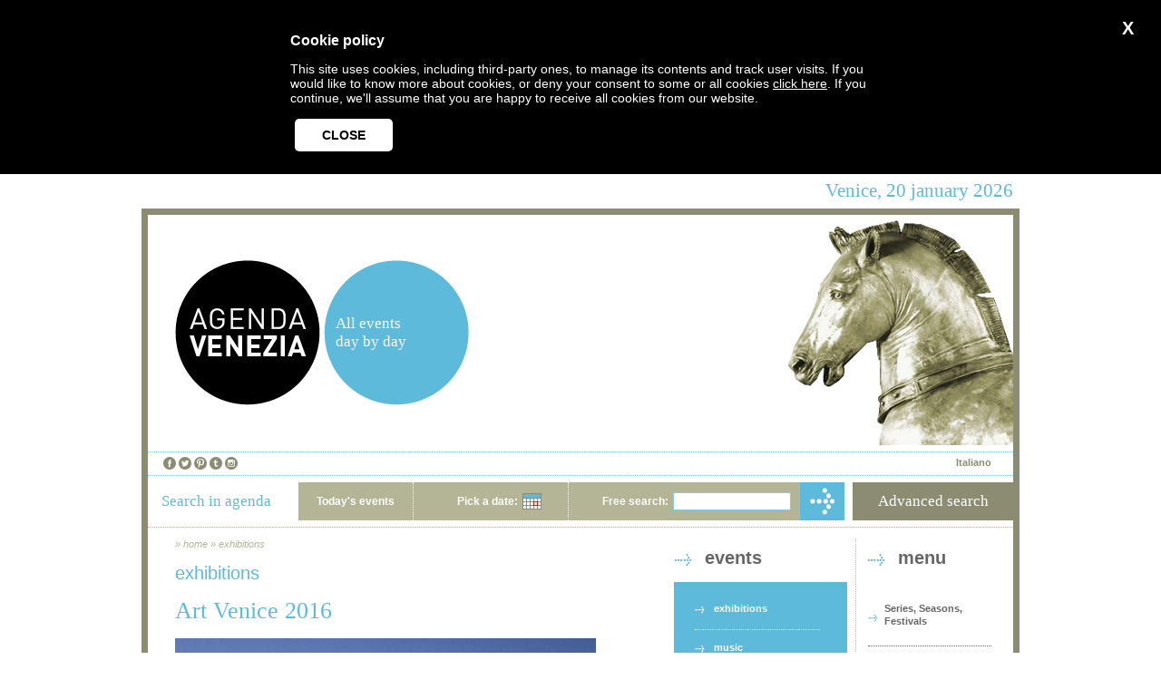

--- FILE ---
content_type: text/html
request_url: http://www.agendavenezia.org/en/evento-37344.htm
body_size: 24151
content:
<?xml version="1.0"?><!DOCTYPE html PUBLIC "-//W3C//DTD XHTML 1.0 Transitional//EN" "http://www.w3.org/TR/xhtml1/DTD/xhtml1-transitional.dtd">
<html xmlns="http://www.w3.org/1999/xhtml" lang="en" xml:lang="en">
<head>
	
		<title> Art Venice 2016  - Agenda Venezia</title><!-- Art Venice 2016 -->
		<meta name="description" content="" />
		<meta property="og:title" content=" Art Venice 2016 " />
		<meta property="og:description" content="" />
		<meta property="og:type" content="article" />
		<meta property="og:url" content="http://www.agendavenezia.org/en/evento-37344.htm" />
		<meta property="og:image" content="http://www.agendavenezia.org/photos/th-1475486355.jpg" />
		<meta property="og:site_name" content="Agenda Venezia"/>
		<meta property="og:locale" content="en_US" />
		<meta property="og:locale:alternate" content="it_IT" />
	
	<meta http-equiv="Content-Type" content="text/html; charset=utf-8" />
<link rel="search" type="application/opensearchdescription+xml" title="Agenda Venezia Search" href="http://www.agendavenezia.org/en/osd.php"/>
<link rel="alternate" type="application/rss+xml" title="Rss - Events Agenda Venezia" href="http://www.agendavenezia.org/en/eventi.rss"/>
<link rel="alternate" type="application/rss+xml" title="Atom - Events Agenda Venezia" href="http://www.agendavenezia.org/en/eventi.atom"/>
<link rel="shortcut icon" type="image/x-icon" href="http://www.agendavenezia.org/favicon.ico"/>
<link rel="stylesheet" type="text/css" href="/css/main.css" media="screen" /><link rel="stylesheet" type="text/css" href="/css/lib/ui.datepicker.css" media="screen" /><link rel="stylesheet" type="text/css" href="/css/lib/prettycheckboxes.css" media="screen" /><link rel="stylesheet" type="text/css" href="/css/HCECookieManager.css" media="screen" /><link rel="stylesheet" type="text/css" href="/css/cross-slide.css" media="screen" /><!--[if lt IE 7.]>
<style>#container {width:968px;}</style>
<![endif]-->
<script type="text/javascript">
	var lang = 'en';
</script>
<script type="text/javascript" src="/jscript/lib/jquery.js"></script><script type="text/javascript" src="/jscript/lib/jquery.cookie.js"></script><script type="text/javascript" src="/jscript/general.js"></script><script type="text/javascript" src="/jscript/lib/prettyCheckboxes.js"></script><script type="text/javascript" src="/jscript/lib/jquery.cross-slide.js"></script><script type="text/javascript" src="/jscript/lib/ui.datepicker.js"></script><script type="text/javascript" src="/jscript/simple-search.js"></script><script type="text/javascript" src="/jscript/advanced-search.js"></script><!--<script type='text/javascript' id='source-headerBanner'>//<![CDATA[-->
<!--//$(function() {-->
<!--//	$('#headerBanner').crossSlide({-->
<!--//		sleep: 8, //in sec-->
<!--//		fade: 2   //in sec-->
<!--//	}, [-->
<!--//		{ src: '/images/polke_374x250.gif', href: '/it/evento-36450.htm' } //,-->
<!--//	]);-->
<!--//});-->
<!--//]]></script>-->
	<link rel="stylesheet" type="text/css" href="/css/lib/jquery.nyromodal.css" media="screen" /><link rel="stylesheet" type="text/css" href="/css/calendar.css" media="screen" />	
	<script type="text/javascript" src="//maps.googleapis.com/maps/api/js?sensor=false&amp;language=en"></script>
	<script type="text/javascript" src="/jscript/jquery.jmap.js?2013110600"></script>
	<script type="text/javascript" src="/jscript/lib/jquery.nyromodal.js"></script>	
	<script type="text/javascript">
		var events = [{"dal":"2016-10-08","al":"2016-10-23","ora_inizio":"11:00","ora_fine":"17:00"}];
		
		$(function() {
			$('#map').jmap(
				[{coordinates:[45.418652, 12.357346], data:[0, "Isola di San Servolo"]}],
				{center:[45.418652, 12.357346], zoom:14, showControls:'small', autoZoom:false}
			);
		});
	</script>
</head>
<body>
	<div id="header">Venice, 20 january 2026</div>
	<div id="container">
		<div id="banner"><table border="0" cellspacing="0" cellpadding="0"><tbody>
	<tr>
		<td id="logo"><a href="/en/" title="Agenda Venezia"><img src="/images/logo.png" alt="Agenda Venezia"/></a></td>
		<td id="logo-2"><div class="text">All&nbsp;events day&nbsp;by&nbsp;day</div></td>
		<td id="image">
			<div id='headerBanner'>&nbsp;<!--<a href="/it/evento-36451.htm" style="position: absolute;"><img src="/images/accrochage_374x250.gif"></a>--><a href="#" style="position: absolute;"><img src="/images/image-1.png"></a>
			</div>
		</td>
	</tr>
</tbody></table>
<div id="language">
	<div id="flags"><a href="/it/evento-37344.htm" title="Italiano">Italiano</a> </div>
	<a href="https://www.facebook.com/pages/Agenda-Venezia/426004824141148" title="Facebook"><img src="/images/icon-facebook.png" alt="Facebook" class="icons-banner"></a> <a href="http://www.twitter.com/Agendavenezia" title="Twitter"><img src="/images/icon-twitter.png" alt="Twitter" class="icons-banner"></a> <a href="https://www.pinterest.com/AgendaVenezia/" title="Pinterest"><img src="/images/icon-pinterest.png" alt="Pinterest" class="icons-banner"></a> <a href="http://www.agendavenezia.tumblr.com/" title="Tumblr"><img src="/images/icon-tumblr.png" alt="Tumblr" class="icons-banner"></a> <a href="https://instagram.com/agendavenezia/" title="Instagram"><img src="/images/icon-instagram.png" alt="Instagram" class="icons-banner"></a>
</div></div>
		<div id="search"><table border="0" cellspacing="0" cellpadding="0"><tbody>
	<tr>
		<td id="search-title">Search in agenda</td>
		<td id="search-form">
			<form action="/en/search.php" method="get">
				<table border="0" cellspacing="0" cellpadding="0"><tbody>
					<tr>
						<td class="today">
							<a href="/en/search.php?from=2026-01-20" title="Today's events">Today's events</a>
						</td>
						<td class="calendar-label">Pick a date:</td>
						<td class="calendar">
							<input type="hidden" name="date"/>
						</td>
						<td class="keyword-label">Free search:</td>
						<td class="keyword"><input type="text" name="keyword" id="keyword" alt="keyword" /></td>
						<td class="search-button"><input type="image" src="/images/search-button.png" alt="Search" name="search"/></td>
					</tr>
				</tbody></table>
			</form>
		</td>
		<td class="space"></td>
		<td id="advanced-search">Advanced search</td>
	</tr>
</tbody></table></div>
		<div id="body">
			<table border="0" cellspacing="0" cellpadding="0"><tbody>
				<tr id="column-titles">
					<td id="internal-content" rowspan="2">
					
						
							<div id="breadcrumbs">
								&raquo; <a href="/en/" title="Agenda Venezia">home</a>
								&raquo; <a href="/en/categoria-1.htm" title="exhibitions"> exhibitions </a><!-- mostre -->
							</div>
							<div class="category"> exhibitions <!-- mostre --></div>
						
						
						
						
						<div class="main-title"> Art Venice 2016 <!-- Art Venice 2016 --></div>
						<div class="poster"> <img src="/photos/th-1475486355.jpg" alt="" /> </div>
					
						<!-- AddThis Button BEGIN -->
						<div class="addthis_toolbox addthis_default_style" addthis:url="http://www.agendavenezia.org/en/evento-37344.htm" addthis:title=" Art Venice 2016 ">
							<a class="addthis_button_facebook_like" fb:like:layout="button_count"></a>
							<a class="addthis_button_tweet"></a>
							<a class="addthis_button_google_plusone" g:plusone:size="medium"></a>
							<a class="addthis_counter addthis_pill_style"></a>
						</div>
						<script type="text/javascript" src="http://s7.addthis.com/js/250/addthis_widget.js#pubid=ra-4f757d2d7fdb813b"></script>
						<!-- AddThis Button END -->
					
					
					<table border="0" cellspacing="0" cellpadding="0"><tbody>
						<tr>
							<td class="event-text">
								
									<div class="text"><p class="standard"> Mostra Internazionale d'Arte Contemporanea</p><p class='standard'>La mostra ArT Venice 2016 per la quale ArT Studio e Artemente Gallery hanno scelto come sede l’ isola di San Servolo, luogo di passaggio internazionale e sede di diversi Padiglioni della Biennale di Venezia, fornisce un nuovo sguardo, un nuovo
approfondimento, per continuare ad alimentare la discussione sullo stato dell’arte contemporanea affiancando e mettendo a confronto artisti così diversi ,artisti ricchi di cultura, di valori e di capacità che con la loro opera contribuiscono a mantenere costante ed aperto il dialogo con lo spirito della comunicazione transnazionale.
Un modo di provare, di constatare la propria presenza nel mondo e di attestarla e confermare il rapporto così evidente e così necessario con la realtà.
La mostra propone una meditazione sul contemporaneo e spazia dalle suggestive immagini ad infrarosso dell’artista Russo Arsen Revazov al lirismo profondo degli acquerelli della svedese Nettan Morén, dal figurativo moderno del milanese Enrico Mantegazza alle opere di ispirazione impressionista della giovanissima artista moscovita Sophia Shiyan, sino alle architetture di Massimo Dimo per poi proseguire con le opere tridimensionali di AINO, artista di origini russe con studio a Berlino e le intime prospettive dell’Iraniano Manss Aval.
Di denuncia sociale sono le opere del Nigeriano O.Yemi Tubi che tratta il tema dell’immigrazione, mentre affascinano le elaborazioni digitali del giapponese Takeshi Furuya e del Colombiano Wilson Ortiz e stupiscono i video dell’artista Sud Coreana Su Jeong Shin Goldbach. In mostra anche opere degli artisti veneziani Maria Galati, Paolo Beraldo e Jenny Scarpa oltre alle opere libere e visionarie di Tatiana Carapostol.
Altri artisti presenti, Adele Arati, Maurizio Iazeolla, Monica Stefanoni e Tomaso Baldessarini per la fotografia, Andrea Zanotti, Alice Gasco, Mauro Piccoli e Annalisa Malaguti, sculture /installazioni</p><p class='standard'>per la pittura:
ART LUI Helle Louise Kierkegaard, Ashot Kirakosyan, Danila Dalmonte, Ennio Bastiani, Eva Maria Korsche, Felix Espinossi, Franco Zingaretti, Gianluca Cosenza, Goran Makeski, Jani Jan J., Luisa Jacobacci, Margherita Colombini, Pasquale Suriano, Robin Sperling, Stefania Bertini Cavelti, Tanja Aumanen, Tiziana Sperandini, Ursula Radel-Leszczynski, Victoria
Barvenko, Vladas Orzekauskas, Zoltan Kovacs, Gabriela Spiller, L∀ur∀ e Mattia Fiore.
47 artisti con oltre 100 opere in rappresentanza di 22 Paesi in un processo vitale e creativo. per esperire il percorso artistico e la complessa trama di contaminazioni, suggestioni ed informazioni del mondo dell’arte. <!-- Mostra Internazionale d'Arte Contemporanea</p><p class='standard'>La mostra ArT Venice 2016 per la quale ArT Studio e Artemente Gallery hanno scelto come sede l’ isola di San Servolo, luogo di passaggio internazionale e sede di diversi Padiglioni della Biennale di Venezia, fornisce un nuovo sguardo, un nuovo
approfondimento, per continuare ad alimentare la discussione sullo stato dell’arte contemporanea affiancando e mettendo a confronto artisti così diversi ,artisti ricchi di cultura, di valori e di capacità che con la loro opera contribuiscono a mantenere costante ed aperto il dialogo con lo spirito della comunicazione transnazionale.
Un modo di provare, di constatare la propria presenza nel mondo e di attestarla e confermare il rapporto così evidente e così necessario con la realtà.
La mostra propone una meditazione sul contemporaneo e spazia dalle suggestive immagini ad infrarosso dell’artista Russo Arsen Revazov al lirismo profondo degli acquerelli della svedese Nettan Morén, dal figurativo moderno del milanese Enrico Mantegazza alle opere di ispirazione impressionista della giovanissima artista moscovita Sophia Shiyan, sino alle architetture di Massimo Dimo per poi proseguire con le opere tridimensionali di AINO, artista di origini russe con studio a Berlino e le intime prospettive dell’Iraniano Manss Aval.
Di denuncia sociale sono le opere del Nigeriano O.Yemi Tubi che tratta il tema dell’immigrazione, mentre affascinano le elaborazioni digitali del giapponese Takeshi Furuya e del Colombiano Wilson Ortiz e stupiscono i video dell’artista Sud Coreana Su Jeong Shin Goldbach. In mostra anche opere degli artisti veneziani Maria Galati, Paolo Beraldo e Jenny Scarpa oltre alle opere libere e visionarie di Tatiana Carapostol.
Altri artisti presenti, Adele Arati, Maurizio Iazeolla, Monica Stefanoni e Tomaso Baldessarini per la fotografia, Andrea Zanotti, Alice Gasco, Mauro Piccoli e Annalisa Malaguti, sculture /installazioni</p><p class='standard'>per la pittura:
ART LUI Helle Louise Kierkegaard, Ashot Kirakosyan, Danila Dalmonte, Ennio Bastiani, Eva Maria Korsche, Felix Espinossi, Franco Zingaretti, Gianluca Cosenza, Goran Makeski, Jani Jan J., Luisa Jacobacci, Margherita Colombini, Pasquale Suriano, Robin Sperling, Stefania Bertini Cavelti, Tanja Aumanen, Tiziana Sperandini, Ursula Radel-Leszczynski, Victoria
Barvenko, Vladas Orzekauskas, Zoltan Kovacs, Gabriela Spiller, L∀ur∀ e Mattia Fiore.
47 artisti con oltre 100 opere in rappresentanza di 22 Paesi in un processo vitale e creativo. per esperire il percorso artistico e la complessa trama di contaminazioni, suggestioni ed informazioni del mondo dell’arte. --></p></div>
										
									<div class="promoters">
										<div class="title">information</div>
										<div class="item"><strong>Ticket:</strong> entrata libera</div>	
									
									
									</div>
								
								
								<div class="promoters">
									
											<div class="title">organizers</div>
										
										
										
										<div class="item">
											<a href="/en/organizzatore-325.htm" title="organizer's information">San Servolo Servizi Metropolitani di Venezia</a>
											(<a href="http://www.sanservolo.provincia.venezia.it" target="_blank" title="Visit the website">Visit the website</a>)	
										</div>
									
								</div>
								
								
										
									
								
								
							</td>
							<td class="event-details">
									<div class="place">
										<div class="title">when</div>
										
										<div class="item"><strong>from Oct 8, 16 to Oct 23, 16</strong></div><table cellspacing="0" border="0" cellpadding="0" id="calendar" align="center"><tbody>
	<tr class="header">
		<td><a href="#" class="prev">&laquo;</a></td>
		<td colspan="5" id="monthName"></td>
		<td><a href="#" class="next">&raquo;</a></td>
	</tr>
	<tr class="names"><td class="first">Su</td><td>Mo</td><td>Tu</td><td>We</td><td>Th</td><td>Fr</td><td>Sa</td></tr>
	<tr id="w1" class="week"><td id="d11" class="first"></td><td id="d12"></td><td id="d13"></td><td id="d14"></td><td id="d15"></td><td id="d16"></td><td id="d17"></td></tr>
	<tr id="w2" class="week"><td id="d21" class="first"></td><td id="d22"></td><td id="d23"></td><td id="d24"></td><td id="d25"></td><td id="d26"></td><td id="d27"></td></tr>
	<tr id="w3" class="week"><td id="d31" class="first"></td><td id="d32"></td><td id="d33"></td><td id="d34"></td><td id="d35"></td><td id="d36"></td><td id="d37"></td></tr>
	<tr id="w4" class="week"><td id="d41" class="first"></td><td id="d42"></td><td id="d43"></td><td id="d44"></td><td id="d45"></td><td id="d46"></td><td id="d47"></td></tr>
	<tr id="w5" class="week"><td id="d51" class="first"></td><td id="d52"></td><td id="d53"></td><td id="d54"></td><td id="d55"></td><td id="d56"></td><td id="d57"></td></tr>
	<tr id="w6" class="week"><td id="d61" class="first"></td><td id="d62"></td><td id="d63"></td><td id="d64"></td><td id="d65"></td><td id="d66"></td><td id="d67"></td></tr>
</tbody></table>
<div class="item"><strong>Time:</strong> <span id="calendar-label">(pick a date)</span></div>
<script type="text/javascript" src="/jscript/lib/i18n-date/date.en.js"></script><script type="text/javascript">
	var from = '2016-10-08';
	from = from.split('-');
</script>
<script type="text/javascript" src="/jscript/calendar.js"></script>								
									
								
									</div>
									
								
									
											<div class="place">
												<div class="title">where</div>
										
										
										
										<div class="address">
											<a href="/en/luogo-211.htm" title="place details">Isola di San Servolo</a><br/>
											Isola di San Servolo - Venezia<br/>
											Isole della Laguna
										</div>
										
										
									
												<div id="map"></div>
											</div>
										
								
							</td>
						</tr>
					</tbody></table>
					
					</td>
					<td id="events-menu">
						<div class="arrow-title"><div class="text">events</div></div>
						<div class="menu"><ul>
<li><a href="/en/categoria-1-today.htm" title="Exhibitions">exhibitions</a></li><li><a href="/en/categoria-2-today.htm" title="Music">music</a></li><li><a href="/en/categoria-3-today.htm" title="Theatre">theatre</a></li><li><a href="/en/categoria-4-today.htm" title="Ballet">ballet</a></li><li><a href="/en/categoria-5-today.htm" title="Film seasons">film seasons</a></li><li><a href="/en/categoria-6-today.htm" title="Venetian traditions">Venetian traditions</a></li><li><a href="/en/categoria-8-today.htm" title="Sports and games">sports and games</a></li><li><a href="/en/categoria-9-today.htm" title="Meetings and conferences">meetings and conferences</a></li><li><a href="/en/categoria-10-today.htm" title="Fairs and markets">fairs and markets</a></li></ul></div>
					</td>
					<td class="space">&nbsp;</td>
					<td id="main-menu">
						<div class="arrow-title"><div class="text">menu</div></div>
						<div class="menu"><ul>
	<li><a href="/en/rassegne.htm" title="Series, Seasons, Festivals">Series, Seasons, Festivals</a></li>
	<li><a href="/en/luoghi.htm" title="Places">places</a></li>
	<li><a href="/en/organizzatori.htm" title="Organizers">organizers</a></li>
	<li><a href="/en/articoli.htm" title="Learn More">learn more</a></li>
	<li><a href="/en/glossario.htm" title="Glossary">glossary</a></li>
	<li><a href="/en/chi-siamo.htm" title="About Us">about us</a></li>
	<li><a href="/en/contatti.htm" title="Contacts">contacts</a></li>
	<li><a href="/en/newsletter.htm" title="Newsletter">newsletter</a></li>
	<li><a href="http://www.fondazionevenezia2000.org/+-Pubblicazioni-Rapporti-sulla-produzione-culturale-a-Venezia-+.html" title="Reports On Cultural Production">reports on cultural production</a></li>
</ul>
<div style="padding:0 24px 0 13px;"><a href="http://www.myvenice.org" target="_blank"><img src="/images/logo-myvenice.png"/></a></div></div>
											</td>
				</tr>
			</tbody></table>
		</div>
		<div id="advanced-search-form">
	<form action="/en/search.php" method="get">
		<div class="container">
			<div class="close-button"><a class="close-button" href="#" title="close">close X</a></div>
			
			<div class="title date-title">DATES</div>
			<div class="title eventi-title">EVENTS</div>
			<div class="title luoghi-title">PLACES</div>
			<div class="title testo-title">TEXT</div>
			
			<div class="label from-label">From</div>
			<div class="label to-label">To</div>
			
			<div class="tool from-tool"><div id="from-picker"></div></div>
			<div class="tool to-tool"><div id="to-picker"></div></div>
			<div class="tool eventi-tool">
				<div><input type="checkbox" id="cat-1" value="1" name="categories[]" alt="exhibitions" />Exhibitions</div><div><input type="checkbox" id="cat-2" value="2" name="categories[]" alt="music" />Music</div><div><input type="checkbox" id="cat-3" value="3" name="categories[]" alt="theatre" />Theatre</div><div><input type="checkbox" id="cat-4" value="4" name="categories[]" alt="ballet" />Ballet</div><div><input type="checkbox" id="cat-5" value="5" name="categories[]" alt="film seasons" />Film seasons</div><div><input type="checkbox" id="cat-6" value="6" name="categories[]" alt="Venetian traditions" />Venetian traditions</div><div><input type="checkbox" id="cat-8" value="8" name="categories[]" alt="sports and games" />Sports and games</div><div><input type="checkbox" id="cat-9" value="9" name="categories[]" alt="meetings and conferences" />Meetings and conferences</div><div><input type="checkbox" id="cat-10" value="10" name="categories[]" alt="fairs and markets" />Fairs and markets</div>			</div>
			<div class="tool luoghi-tool">
				<div><input type="checkbox" id="area-2" value="2" name="areas[]" alt="Centro Storico" />Centro Storico</div><div><input type="checkbox" id="area-6" value="6" name="areas[]" alt="Terraferma" />Terraferma</div><div><input type="checkbox" id="area-14" value="14" name="areas[]" alt="Lido" />Lido</div><div><input type="checkbox" id="area-15" value="15" name="areas[]" alt="Isole della Laguna" />Isole della Laguna</div><div><input type="checkbox" id="area-16" value="16" name="areas[]" alt="Area Centrale Veneta" />Area Centrale Veneta</div><div><input type="checkbox" id="area-17" value="17" name="areas[]" alt="Cavallino - Jesolo" />Cavallino - Jesolo</div><div><input type="checkbox" id="area-18" value="18" name="areas[]" alt="Chioggia" />Chioggia</div><div><input type="checkbox" id="area-19" value="19" name="areas[]" alt="Riviera del Brenta" />Riviera del Brenta</div><div><input type="checkbox" id="area-20" value="20" name="areas[]" alt="Veneto Orientale" />Veneto Orientale</div>			</div>
			<div class="tool testo-tool"><input type="text" name="keyword" alt="keyword" /></div>
			
			<div class="date from-date">
				<input type="hidden" name="from" id="from" alt="from" />
				<div id="from-date">
					<span class="value">&nbsp;</span>
					<a href="#" class="date-cleaner" rel="from" title="delete">X</a>
				</div>
			</div>
			
			<div class="date to-date">
				<input type="hidden" name="to" id="to" alt="to" />
				<div id="to-date">
					<span class="value">&nbsp;</span>
					<a href="#" class="date-cleaner" rel="to" title="delete">X</a>
				</div>
			</div>
			
			<div class="submit text-submit"><a href="#" title="Search">Search</a></div>
			<div class="submit arrow-submit"><input type="image" src="/images/search-button-advanced.png" name="advanced-search" alt="Search"/></div>
		</div>
	</form>
</div>	</div>
	<div id="footer">
	<div class="float-right">
		<a href="https://www.agendavenezia.org/backoffice/" title="restricted area">restricted area</a> - 
		<a href="http://www.agendavenezia.org/organizzatori/" title="organizers">organizers</a> -
		<a href="#" id="HCECookieManagerFooterLink">Cookies</a> - 
		<a href="http://www.hce.it/en/" title="external link - HCE Web Design" target="_blank">web design HCE</a>
	</div>
	&copy; 2008 Agenda Venezia -
	<a href="/en/eventi.ics" title="iCalendar">iCalendar</a> -
	<a href="/en/eventi.rss" title="Feed Rss">Feed Rss</a> -
	<a href="/en/eventi.atom" title="Feed Atom">Feed Atom</a> - 
	Follow us: <a href="https://www.facebook.com/pages/Agenda-Venezia/426004824141148" title="Facebook"><img src="/images/icon-facebook.png" alt="Facebook" class="icons-footer"/></a> <a href="http://www.twitter.com/Agendavenezia" title="Twitter"><img src="/images/icon-twitter.png" alt="Twitter" class="icons-footer"/></a> <a href="https://www.pinterest.com/AgendaVenezia/" title="Pinterest"><img src="/images/icon-pinterest.png" alt="Pinterest" class="icons-footer"/></a> <a href="http://www.agendavenezia.tumblr.com/" title="Tumblr"><img src="/images/icon-tumblr.png" alt="Tumblr" class="icons-footer"/></a> <a href="https://instagram.com/agendavenezia/" title="Instagram"><img src="/images/icon-instagram.png" alt="Instagram" class="icons-footer"/></a> 
</div>
<p>&nbsp;</p>
<script type="text/javascript">
	var gaJsHost = (("https:" == document.location.protocol) ? "https://ssl." : "http://www.");
	document.write(unescape("%3Cscript src='" + gaJsHost + "google-analytics.com/ga.js' type='text/javascript'%3E%3C/script%3E"));
</script>
<script type="text/javascript">
try {
	var pageTracker = _gat._getTracker("UA-8469751-1");
	pageTracker._trackPageview();
} catch(e) {}
</script>
<script src="jscript/lib/HCECookieManager.js"></script>
<script>
    $(document).ready(function(){
        HCECookieManagerConfig.theme = "dark"; // "grey"; // "default"; //
        HCECookieManagerConfig.appearanceMode = "fromTop"; // "overlay"; //
        HCECookieManager.init(HCECookieManagerConfig, "en");
    });
</script>
	<!-- page generated in: 0.064815998077393 seconds -->
</body>
</html>

--- FILE ---
content_type: text/css
request_url: http://www.agendavenezia.org/css/HCECookieManager.css
body_size: 6457
content:
#HCECookieManagerContainer {
  font-family: Arial, helvetica, sans-serif;
  font-size: 14px;
  text-align: left;
  z-index: 10000000; }
  #HCECookieManagerContainer a:link, #HCECookieManagerContainer a:visited {
    text-decoration: underline; }
  #HCECookieManagerContainer table {
    border-collapse: collapse;
    border-spacing: 0;
    width: 50%;
    box-sizing: border-box; }
    #HCECookieManagerContainer table td, #HCECookieManagerContainer table th {
      padding: 10px; }
  #HCECookieManagerContainer h1, #HCECookieManagerContainer h2, #HCECookieManagerContainer h3, #HCECookieManagerContainer h4, #HCECookieManagerContainer h5 {
    font-weight: bold; }
  #HCECookieManagerContainer h1 {
    font-size: 20px; }
  #HCECookieManagerContainer h2 {
    font-size: 18px; }
  #HCECookieManagerContainer h3 {
    font-size: 16px; }
  #HCECookieManagerContainer h4, #HCECookieManagerContainer h5 {
    font-size: 15px; }
  #HCECookieManagerContainer div, #HCECookieManagerContainer p {
    font-size: 14px;
    font-weight: normal; }
  #HCECookieManagerContainer .HCECookieManagerButton {
    display: inline-block;
    background: black;
    border-radius: 5px;
    padding: 10px 30px;
    margin: 5px;
    text-transform: uppercase;
    font-weight: bold;
    color: white;
    cursor: pointer; }
  #HCECookieManagerContainer.fromTop {
    width: 100%;
    display: none;
    box-sizing: border-box;
    padding: 20px;
    position: relative; }
    #HCECookieManagerContainer.fromTop #HCECookieManagerClose {
      cursor: pointer;
      position: absolute;
      right: 30px;
      top: 20px;
      font-size: 20px;
      font-weight: bold;
      z-index: 50; }
    #HCECookieManagerContainer.fromTop #HCECookieManagerContent {
      width: 70%;
      max-width: 50vw;
      margin: 0px auto; }
      #HCECookieManagerContainer.fromTop #HCECookieManagerContent h1, #HCECookieManagerContainer.fromTop #HCECookieManagerContent h2 {
        margin-top: 10px;
        margin-bottom: 20px;
        padding: 0px; }
      #HCECookieManagerContainer.fromTop #HCECookieManagerContent div, #HCECookieManagerContainer.fromTop #HCECookieManagerContent p, #HCECookieManagerContainer.fromTop #HCECookieManagerContent h3, #HCECookieManagerContainer.fromTop #HCECookieManagerContent h4, #HCECookieManagerContainer.fromTop #HCECookieManagerContent h5 {
        margin-bottom: 10px;
        padding: 0px; }
  #HCECookieManagerContainer.overlay {
    width: 100%;
    display: none;
    box-sizing: border-box;
    padding: 20px;
    position: absolute;
    top: 0;
    z-index: 10000000000000000; }
    #HCECookieManagerContainer.overlay #HCECookieManagerClose {
      cursor: pointer;
      position: absolute;
      right: 30px;
      top: 20px;
      font-size: 20px;
      font-weight: bold;
      z-index: 50; }
    #HCECookieManagerContainer.overlay #HCECookieManagerContent {
      width: 70%;
      max-width: 50vw;
      margin: 0px auto; }
      #HCECookieManagerContainer.overlay #HCECookieManagerContent h1, #HCECookieManagerContainer.overlay #HCECookieManagerContent h2 {
        margin-top: 10px;
        margin-bottom: 20px;
        padding: 0px; }
      #HCECookieManagerContainer.overlay #HCECookieManagerContent div, #HCECookieManagerContainer.overlay #HCECookieManagerContent p, #HCECookieManagerContainer.overlay #HCECookieManagerContent h3, #HCECookieManagerContainer.overlay #HCECookieManagerContent h4, #HCECookieManagerContainer.overlay #HCECookieManagerContent h5 {
        margin-bottom: 10px;
        padding: 0px; }
  #HCECookieManagerContainer.default {
    color: black;
    background-color: white;
    border: 1px solid black; }
    #HCECookieManagerContainer.default.overlay {
      background: rgba(255, 255, 255, 0.95); }
    #HCECookieManagerContainer.default a, #HCECookieManagerContainer.default h1, #HCECookieManagerContainer.default h2, #HCECookieManagerContainer.default div, #HCECookieManagerContainer.default p, #HCECookieManagerContainer.default h3, #HCECookieManagerContainer.default h4, #HCECookieManagerContainer.default h5 {
      color: black; }
    #HCECookieManagerContainer.default table td, #HCECookieManagerContainer.default table th {
      border-left: 1px solid black;
      border-top: 1px solid black;
      border-right: 1px solid black;
      border-bottom: 1px solid black; }
  #HCECookieManagerContainer.dark {
    color: white;
    background-color: black; }
    #HCECookieManagerContainer.dark.overlay {
      background: rgba(0, 0, 0, 0.9); }
    #HCECookieManagerContainer.dark a, #HCECookieManagerContainer.dark h1, #HCECookieManagerContainer.dark h2, #HCECookieManagerContainer.dark div, #HCECookieManagerContainer.dark p, #HCECookieManagerContainer.dark h3, #HCECookieManagerContainer.dark h4, #HCECookieManagerContainer.dark h5 {
      color: white; }
    #HCECookieManagerContainer.dark strong {
      color: white; }
    #HCECookieManagerContainer.dark table {
      color: white;
      border-left: 1px solid white;
      border-top: 1px solid white; }
      #HCECookieManagerContainer.dark table td, #HCECookieManagerContainer.dark table th {
        border-right: 1px solid white;
        border-bottom: 1px solid white; }
    #HCECookieManagerContainer.dark .HCECookieManagerButton {
      background: white;
      color: black; }
  #HCECookieManagerContainer.grey {
    color: white;
    background-color: #666666; }
    #HCECookieManagerContainer.grey a {
      color: white; }
    #HCECookieManagerContainer.grey strong {
      color: white; }
    #HCECookieManagerContainer.grey.overlay {
      background: rgba(102, 102, 102, 0.95); }
    #HCECookieManagerContainer.grey a, #HCECookieManagerContainer.grey h1, #HCECookieManagerContainer.grey h2, #HCECookieManagerContainer.grey div, #HCECookieManagerContainer.grey p, #HCECookieManagerContainer.grey h3, #HCECookieManagerContainer.grey h4, #HCECookieManagerContainer.grey h5 {
      color: white; }
    #HCECookieManagerContainer.grey strong {
      color: white; }
    #HCECookieManagerContainer.grey table {
      color: white;
      border-left: 1px solid white;
      border-top: 1px solid white; }
      #HCECookieManagerContainer.grey table td, #HCECookieManagerContainer.grey table th {
        border-right: 1px solid white;
        border-bottom: 1px solid white; }
    #HCECookieManagerContainer.grey .HCECookieManagerButton {
      background: white;
      color: black; }

/*# sourceMappingURL=HCECookieManager.css.map */


--- FILE ---
content_type: text/css
request_url: http://www.agendavenezia.org/css/cross-slide.css
body_size: 181
content:
#headerBanner {
	border: 0;
	height: 250px;
	margin-left: 216px;
	width:374px; /*954 x 258*/ /* width:368px; */
}
#headerBanner a {right: 0;}
#image {
	text-align:left !important;
}

--- FILE ---
content_type: text/css
request_url: http://www.agendavenezia.org/css/lib/jquery.nyromodal.css
body_size: 2150
content:
div#nyroModalFull {font-size:12px;color:#777777;font-family:Verdana;}
div#nyroModalFull div#nyroModalLoading {border:4px solid #777;width:150px;height:150px;text-indent:-9999em;background:#fff url(/images/ajaxLoader.gif) no-repeat;background-position:center;}
div#nyroModalFull div#nyroModalLoading.error {border:4px solid #f66;line-height:20px;padding:20px;width:300px;height:100px;text-indent:0;background:#fff;}
div#nyroModalFull div#nyroModalWrapper {background:#fff;border:4px solid #777;}
div#nyroModalFull div#nyroModalWrapper a#closeBut {position:absolute;display:block;top:-13px;right:-13px;width:12px;height:12px;text-indent:-9999em;background:url(/images/close.gif) no-repeat;outline:0;}
div#nyroModalFull div#nyroModalWrapper div.wrapper div#nyroModalContent {padding:5px;}
div#nyroModalFull div#nyroModalWrapper div.wrapperImg div#nyroModalContent {position:relative;overflow:hidden;text-align:center;}
div#nyroModalFull div#nyroModalWrapper div.wrapperImg div#nyroModalContent img {vertical-align:baseline;}
div#nyroModalFull div#nyroModalWrapper div.wrapperImg div#nyroModalContent div {position:absolute;bottom:0;left:0;background:black;padding:10px;margin:10px;border:1px white dotted;overflow:hidden;opacity:0.2;filter:alpha(opacity=20);}
div#nyroModalFull div#nyroModalWrapper div.wrapperImg div#nyroModalContent div:hover {opacity:0.5;filter:alpha(opacity=50);cursor:help;}
div#nyroModalFull div#nyroModalWrapper div.wrapperImg div#nyroModalContent a {outline:none;position:absolute;top:0;height:100%;cursor:pointer;text-indent:-9999em;background-image:url([data-uri]); /* Trick IE6 */}
div#nyroModalFull div#nyroModalWrapper div.wrapperImg div#nyroModalContent a.nyroModalPrev {left:0;width:40%;}
div#nyroModalFull div#nyroModalWrapper div.wrapperImg div#nyroModalContent a.nyroModalPrev:hover {background:url(/images/prev.gif) left 20% no-repeat;}
div#nyroModalFull div#nyroModalWrapper div.wrapperImg div#nyroModalContent a.nyroModalNext {right:0;width:40%;}
div#nyroModalFull div#nyroModalWrapper div.wrapperImg div#nyroModalContent a.nyroModalNext:hover {background:url(/images/next.gif) right 20% no-repeat;}